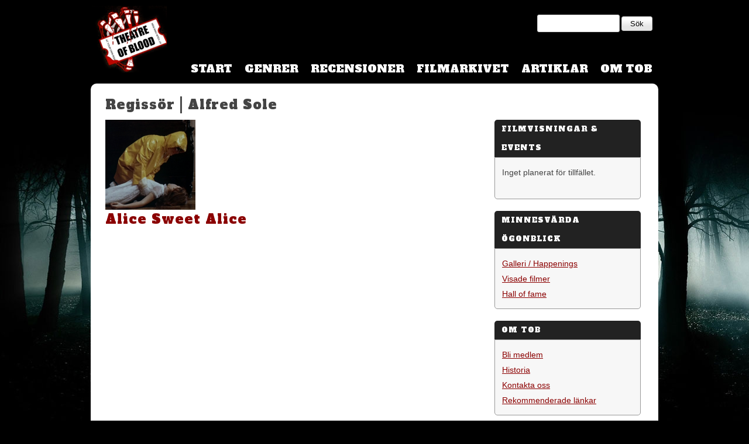

--- FILE ---
content_type: text/html; charset=utf-8
request_url: http://theatreofblood.se/regissor/alfred-sole
body_size: 3843
content:
<!DOCTYPE html PUBLIC "-//W3C//DTD HTML+RDFa 1.1//EN">
<html lang="sv" dir="ltr"
  xmlns:og="http://ogp.me/ns#"
  xmlns:article="http://ogp.me/ns/article#"
  xmlns:book="http://ogp.me/ns/book#"
  xmlns:profile="http://ogp.me/ns/profile#"
  xmlns:video="http://ogp.me/ns/video#"
  xmlns:product="http://ogp.me/ns/product#"
  xmlns:content="http://purl.org/rss/1.0/modules/content/"
  xmlns:dc="http://purl.org/dc/terms/"
  xmlns:foaf="http://xmlns.com/foaf/0.1/"
  xmlns:rdfs="http://www.w3.org/2000/01/rdf-schema#"
  xmlns:sioc="http://rdfs.org/sioc/ns#"
  xmlns:sioct="http://rdfs.org/sioc/types#"
  xmlns:skos="http://www.w3.org/2004/02/skos/core#"
  xmlns:xsd="http://www.w3.org/2001/XMLSchema#">
<head>
<meta charset="utf-8" />
<link rel="shortcut icon" href="http://theatreofblood.se/sites/all/themes/tob/favicon.ico" type="image/vnd.microsoft.icon" />
<link rel="alternate" type="application/rss+xml" title="Theatre Of Blood - Blogg" href="http://theatreofblood.se/blog/feed" />
<meta name="generator" content="Drupal 7 (https://www.drupal.org)" />
<link rel="canonical" href="http://theatreofblood.se/regissor/alfred-sole" />
<link rel="shortlink" href="http://theatreofblood.se/taxonomy/term/906" />
<meta property="og:site_name" content="Theatre Of Blood" />
<meta property="og:type" content="article" />
<meta property="og:url" content="http://theatreofblood.se/regissor/alfred-sole" />
<meta property="og:title" content="Alfred Sole" />
<meta name="viewport" content="width=device-width, initial-scale=1.0">
<title>Alfred Sole | Theatre Of Blood</title>
<link type="text/css" rel="stylesheet" href="http://theatreofblood.se/sites/default/files/css/css_rEI_5cK_B9hB4So2yZUtr5weuEV3heuAllCDE6XsIkI.css" media="all" />
<link type="text/css" rel="stylesheet" href="http://theatreofblood.se/sites/default/files/css/css_-TNq6F6EH1K3WcBMUMQP90OkyCq0Lyv1YnyoEj3kxiU.css" media="screen" />
<link type="text/css" rel="stylesheet" href="http://theatreofblood.se/sites/default/files/css/css_GfPw2YV4Oj9GzqUmGVtvdMZpE-rbYY7HvLjwOFRtMTY.css" media="all" />
<link type="text/css" rel="stylesheet" href="http://theatreofblood.se/sites/default/files/css/css_NCOSdpoQnWWQHVcfG2o2skDLf8YSjSAlOAadPoELzbo.css" media="all" />
<link type="text/css" rel="stylesheet" href="http://theatreofblood.se/sites/default/files/css/css_NjjWCSr8WSws0sa3Ycd8SgIaTzEZtIMo7_lRO2c3EXo.css" media="screen" />
<link type="text/css" rel="stylesheet" href="http://theatreofblood.se/sites/default/files/css/css_47DEQpj8HBSa-_TImW-5JCeuQeRkm5NMpJWZG3hSuFU.css" media="all" />
<script src="http://theatreofblood.se/sites/default/files/js/js_YD9ro0PAqY25gGWrTki6TjRUG8TdokmmxjfqpNNfzVU.js"></script>
<script src="http://theatreofblood.se/sites/default/files/js/js_7wEtoGcRx1cuXWs3UjdiCHZWlGY9okxJLhJD_rjVXNo.js"></script>
<script src="http://theatreofblood.se/sites/default/files/js/js_Mfs7ENNrgOLsrgsDok7Us5Vq9byATCH72-s-fHBuEdk.js"></script>
<script>var switchTo5x = true;</script>
<script src="http://w.sharethis.com/button/buttons.js"></script>
<script>if (stLight !== undefined) { stLight.options({"publisher":"d77de612-cf91-45d1-b482-213695b3be07","version":"5x","doNotCopy":true,"hashAddressBar":false,"doNotHash":true,"onhover":false}); }</script>
<script>jQuery.extend(Drupal.settings, {"basePath":"\/","pathPrefix":"","setHasJsCookie":0,"ajaxPageState":{"theme":"tob","theme_token":"xpJBtYOpMZl4lUR-p_FrLmCy8eWA7i_MJjSYy3GRnRQ","js":{"0":1,"misc\/jquery.js":1,"misc\/jquery-extend-3.4.0.js":1,"misc\/jquery-html-prefilter-3.5.0-backport.js":1,"misc\/jquery.once.js":1,"misc\/drupal.js":1,"sites\/all\/libraries\/shadowbox\/shadowbox.js":1,"public:\/\/languages\/sv_K0kA7Ds2d4fn9pRMfd5JDrUWwstY-UPjY9eG5volicA.js":1,"1":1,"http:\/\/w.sharethis.com\/button\/buttons.js":1,"2":1},"css":{"modules\/system\/system.base.css":1,"modules\/system\/system.menus.css":1,"modules\/system\/system.messages.css":1,"modules\/system\/system.theme.css":1,"sites\/all\/libraries\/shadowbox\/shadowbox.css":1,"modules\/aggregator\/aggregator.css":1,"modules\/field\/theme\/field.css":1,"modules\/node\/node.css":1,"modules\/poll\/poll.css":1,"modules\/search\/search.css":1,"modules\/user\/user.css":1,"sites\/all\/modules\/views\/css\/views.css":1,"sites\/all\/modules\/ckeditor\/css\/ckeditor.css":1,"sites\/all\/modules\/ctools\/css\/ctools.css":1,"sites\/all\/modules\/panels\/css\/panels.css":1,"sites\/all\/themes\/tob\/css\/style.css":1,"sites\/all\/themes\/tob\/css\/layout.css":1,"sites\/all\/themes\/tob\/comment.css":1,"sites\/all\/themes\/tob\/filter.css":1,"sites\/all\/themes\/tob\/system.menus.css":1,"sites\/all\/themes\/tob\/system.theme.css":1,"sites\/all\/themes\/tob\/node.css":1,"sites\/all\/themes\/tob\/search.css":1,"sites\/all\/themes\/tob\/user.css":1,"sites\/all\/themes\/tob\/webforms.css":1}},"shadowbox":{"animate":1,"animateFade":1,"animSequence":"wh","auto_enable_all_images":0,"auto_gallery":0,"autoplayMovies":true,"continuous":0,"counterLimit":"10","counterType":"default","displayCounter":1,"displayNav":1,"enableKeys":1,"fadeDuration":"0.35","handleOversize":"resize","handleUnsupported":"link","initialHeight":160,"initialWidth":320,"language":"sv","modal":false,"overlayColor":"#000","overlayOpacity":"0.85","resizeDuration":"0.35","showMovieControls":1,"slideshowDelay":"0","viewportPadding":20,"useSizzle":1},"urlIsAjaxTrusted":{"\/regissor\/alfred-sole":true}});</script>
<!--[if lt IE 9]>
<script src="http://html5shiv.googlecode.com/svn/trunk/html5.js"></script>
<script src="http://css3-mediaqueries-js.googlecode.com/files/css3-mediaqueries.js"></script>
<![endif]-->
</head>
<body class="html not-front not-logged-in no-sidebars page-taxonomy page-taxonomy-term page-taxonomy-term- page-taxonomy-term-906" >
<!-- Google Tag Manager -->
<noscript><iframe src="//www.googletagmanager.com/ns.html?id=GTM-WBP5NZ" height="0" width="0" style="display:none;visibility:hidden"></iframe></noscript>
<script type="text/javascript">(function(w,d,s,l,i){w[l]=w[l]||[];w[l].push({'gtm.start':new Date().getTime(),event:'gtm.js'});var f=d.getElementsByTagName(s)[0];var j=d.createElement(s);var dl=l!='dataLayer'?'&l='+l:'';j.src='//www.googletagmanager.com/gtm.js?id='+i+dl;j.type='text/javascript';j.async=true;f.parentNode.insertBefore(j,f);})(window,document,'script','dataLayer','GTM-WBP5NZ');</script>
<!-- End Google Tag Manager -->
    <div id="wrap">

      <header id="header" class="clearfix" role="banner">
        <div id="site-name">
    <a href="/" title="Hem" rel="home">Theatre Of Blood</a>
  </div>
<section class="search-form search-top" >
  
      
  
  	  <div class="content">
	    <form action="/regissor/alfred-sole" method="post" id="search-block-form" accept-charset="UTF-8"><div><div class="container-inline">
      <h2 class="element-invisible">Sökformulär</h2>
    <div class="form-item form-type-textfield form-item-search-block-form">
  <label class="element-invisible" for="edit-search-block-form--2">Sök </label>
 <input title="Ange de termer du vill söka efter." type="search" id="edit-search-block-form--2" name="search_block_form" value="" size="15" maxlength="128" class="form-text" />
</div>
<div class="form-actions form-wrapper" id="edit-actions"><input type="submit" id="edit-submit" name="op" value="Sök" class="form-submit" /></div><input type="hidden" name="form_build_id" value="form-qwg89hxvcwWMIhYtI5j3j0ikFKFUZFp-1F00SfrnJsU" />
<input type="hidden" name="form_id" value="search_block_form" />
</div>
</div></form>	  </div>
    
  
  </section>
<ul class="menu clearfix"><li class="first leaf"><a href="/" title="">Start</a></li>
<li class="leaf"><a href="/genrer">Genrer</a></li>
<li class="leaf"><a href="/recensioner">Recensioner</a></li>
<li class="leaf"><a href="/filmarkiv" title="">Filmarkivet</a></li>
<li class="leaf"><a href="/artiklar">Artiklar</a></li>
<li class="last leaf"><a href="/historia-sa-har-gick-det-till-nar-tob-startade">Om TOB</a></li>
</ul>          </header>
    
    	<div id="content" class="clearfix" role="main">
      <section class="page-content" >
  
        <h2 class="title">Regissör | Alfred Sole</h2>
    
  
  	  <div class="content">
	      <section id="main" role="main">
    <section class="taxonomy-general" >
  
      
  
  	  <div class="content">
	    <div class="view ">
        
  
  
      <div class="view-content">
        <div class="views-row views-row-1 views-row-odd views-row-first views-row-last clearfix">
      
  <div class="views-field views-field-field-review-image">        <div class="field-content"><a href="/recensioner/alice-sweet-alice"><img typeof="foaf:Image" src="http://theatreofblood.se/sites/default/files/styles/review_gallery_thumb/public/alice5.png?itok=mLtsbTMc" width="154" height="154" /></a></div>  </div>  
  <div class="views-field views-field-title">        <h2 class="field-content"><a href="/recensioner/alice-sweet-alice">Alice Sweet Alice</a></h2>  </div>  
  <div class="views-field views-field-body">        <div class="field-content"></div>  </div>  </div>
    </div>
  
  
  
  
  
  
</div>	  </div>
    
  
  </section>
  </section>

  <aside id="aside-first" role="complementary">
      <section class="main" role="main">
    <section class="events" >
  
        <h2 class="title">Filmvisningar &amp; Events</h2>
    
  
  	  <div class="content">
	    <div class="view ">
        
  
  
      <div class="view-empty">
      <p>Inget planerat för tillfället.</p>
    </div>
  
  
  
  
  
  
</div>	  </div>
    
  
  </section>
<section class="menu-menu-minnesvarda-ogonblick" >
  
        <h2 class="title">Minnesvärda ögonblick</h2>
    
  
  	  <div class="content">
	    <ul class="menu clearfix"><li class="first leaf"><a href="/galleri" title="">Galleri / Happenings</a></li>
<li class="leaf"><a href="/visade-filmer" title="">Visade filmer</a></li>
<li class="last leaf"><a href="/hall-fame" title="">Hall of fame</a></li>
</ul>	  </div>
    
  
  </section>
<section class="menu-menu-om-tob" >
  
        <h2 class="title">Om TOB</h2>
    
  
  	  <div class="content">
	    <ul class="menu clearfix"><li class="first leaf"><a href="/contact" title="">Bli medlem</a></li>
<li class="leaf"><a href="/historia-sa-har-gick-det-till-nar-tob-startade" title="">Historia</a></li>
<li class="leaf"><a href="/contact" title="">Kontakta oss</a></li>
<li class="last leaf"><a href="/rekommenderade-lankar">Rekommenderade länkar</a></li>
</ul>	  </div>
    
  
  </section>
<section class="sharethis-sharethis-block" >
  
        <h2 class="title">Dela</h2>
    
  
  	  <div class="content">
	    <div class="sharethis-wrapper"><span st_url="http://theatreofblood.se/regissor/alfred-sole" st_title="Alfred Sole" class="st_facebook_large" displayText="facebook"></span>
<span st_url="http://theatreofblood.se/regissor/alfred-sole" st_title="Alfred Sole" class="st_twitter_large" displayText="twitter"></span>
<span st_url="http://theatreofblood.se/regissor/alfred-sole" st_title="Alfred Sole" class="st_sharethis_large" displayText="sharethis"></span>
</div>	  </div>
    
  
  </section>
  </section>
  </aside>
	  </div>
    
  
  </section>
    </div>
  
  
</div>
  <script>
          Shadowbox.path = "/sites/all/libraries/shadowbox/";
	      Shadowbox.init(Drupal.settings.shadowbox);
	    </script>
</body>